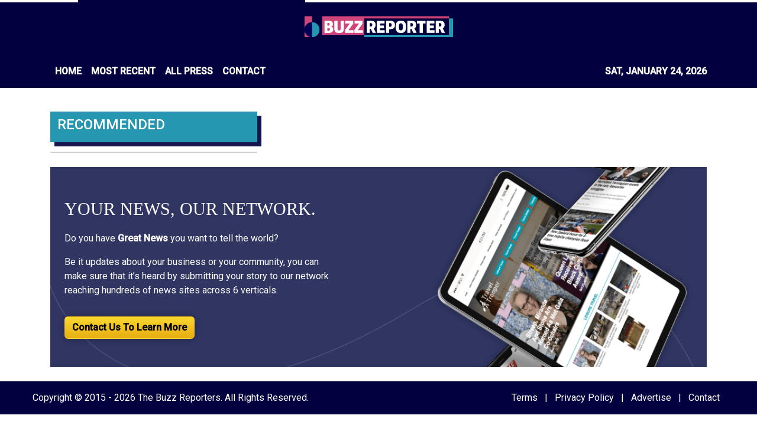

--- FILE ---
content_type: text/html; charset=utf-8
request_url: https://us-central1-vertical-news-network.cloudfunctions.net/get/fetch-include-rss
body_size: 25763
content:
[
  {
    "id": 112656837,
    "title": "\"She Yelled At Her Assistants And Constantly Stormed Off Set\": People Who've Met Celebs Are Revealing What They're Actually Like",
    "summary": "\"I worked for Harrison Ford's son, Ben, in his restaurant. I was 14 at the time and a busser. As I was pouring everyone their water, I got to the person sitting right next to Harrison, and the water pitcher spilled everywhere. I start apologizing profusely. Harrison was laughing and told me that it was okay, don't worry about it. He was very nice about the whole thing.\"\n\n\nView Entire Post ›",
    "slug": "she-yelled-at-her-assistants-and-constantly-stormed-off-set-people-whove-met-celebs-are-revealing-what-theyre-actually-like",
    "link": "https://www.buzzfeed.com/morgansloss1/meeting-celebs-reddit-fs",
    "date_published": "2026-01-24T11:31:03.000Z",
    "images": "https://img.buzzfeed.com/buzzfeed-static/static/2023-09/7/21/enhanced/e87dfc3b42f1/original-2003-1694121741-2.jpg?crop=1243:829;0,0&resize=1250:830",
    "categories": "1,10,11,61,1055",
    "img_id": "0",
    "caption": "",
    "country": "Worldwide",
    "source_type": "rss",
    "source": "BuzzFeed"
  },
  {
    "id": 112599988,
    "title": "The Traitors stars serve up drama in nail-biting final",
    "summary": "After three weeks, the latest series of The Traitors came to its dramatic climax in Friday's finale.",
    "slug": "the-traitors-stars-serve-up-drama-in-nailbiting-final",
    "link": "https://www.bbc.com/news/articles/c301jg2dlmdo?at_medium=RSS&at_campaign=rss",
    "date_published": "2026-01-24T11:25:14.000Z",
    "images": "https://ichef.bbci.co.uk/ace/standard/240/cpsprodpb/f0dc/live/c03aaa70-f8b3-11f0-a422-4ba8a094a8fa.jpg",
    "categories": "1,10,11,61,1055",
    "img_id": "0",
    "caption": "",
    "country": "Worldwide",
    "source_type": "rss",
    "source": "BBC "
  },
  {
    "id": 112656838,
    "title": "Watch Some 2000s Movies And We'll Guess Your Comfort Food",
    "summary": "I lowkey wish I could go back to these simpler times...\n\n\nView Entire Post ›",
    "slug": "watch-some-2000s-movies-and-well-guess-your-comfort-food",
    "link": "https://www.buzzfeed.com/hazelyxlee/watch-some-2000s-movies-and-well-guess-your-comfo",
    "date_published": "2026-01-24T11:21:02.000Z",
    "images": "https://img.buzzfeed.com/buzzfeed-static/static/2026-01/15/21/thumb/yyvjVPXHO.jpg?crop=2999:1999;0,0&resize=1250:830",
    "categories": "1,10,11,61,1055",
    "img_id": "0",
    "caption": "",
    "country": "Worldwide",
    "source_type": "rss",
    "source": "BuzzFeed"
  },
  {
    "id": 112656834,
    "title": "Sydney Sweeney, Jacob Elordi Relationships Won't Last, Astrologer Claims",
    "summary": "\"Euphoria\" may be all about passion and chaos ... but according to a famed astrologer, real-life love still has rules, and not every romance is built to survive -- especially for the show’s star cast. \"StarCast Weekly\" host Richard James puts…",
    "slug": "sydney-sweeney-jacob-elordi-relationships-wont-last-astrologer-claims",
    "link": "https://www.tmz.com/2026/01/24/sydney-sweeney-jacob-elordi-astrologer-richard-james/",
    "date_published": "2026-01-24T11:00:06.000Z",
    "images": "",
    "categories": "1,10,11,61,1055",
    "img_id": "0",
    "caption": "",
    "country": "Worldwide",
    "source_type": "rss",
    "source": "tmz.com"
  },
  {
    "id": 112656836,
    "title": "Granderson: 'Sinners' is the story of our moment, from a past chapter of 'divide and conquer'",
    "summary": "Ours is a history in which robber barons used the promise of belonging to splinter the poor into warring factions. Sound familiar?",
    "slug": "granderson-sinners-is-the-story-of-our-moment-from-a-past-chapter-of-divide-and-conquer",
    "link": "https://www.latimes.com/opinion/story/2026-01-24/sinners-oscars-nomination-immigration-enforcement-racism",
    "date_published": "2026-01-24T11:00:00.000Z",
    "images": "",
    "categories": "1,10,11,61,1055",
    "img_id": "0",
    "caption": "",
    "country": "Worldwide",
    "source_type": "rss",
    "source": "Los Angeles Times"
  },
  {
    "id": 96031271,
    "title": "\n                        How Jana Duggar's Journey to Motherhood Differed From Her Sisters'\n                ",
    "summary": "Jana Duggar admitted it was \"disheartening\" at times to watch some of her younger siblings get married and start families while she was still single.\nBut she never lost faith in what she was...",
    "slug": "-how-jana-duggars-journey-to-motherhood-differed-from-her-sisters-",
    "link": "https://www.eonline.com/news/1421294/pregnant-jana-duggars-private-world?cmpid=rss-syndicate-genericrss-us-top_stories",
    "date_published": "2026-01-24T11:00:00.000Z",
    "images": "https://akns-images.eonline.com/eol_images/Entire_Site/20250818/a48aab5c-0904-4f06-94ae-be3fce290ca8_1755538254.jpg?fit=around|660:660",
    "categories": "1,10,11,61,1055",
    "img_id": "0",
    "caption": "",
    "country": "Worldwide",
    "source_type": "rss",
    "source": "E! Online"
  },
  {
    "id": 112656839,
    "title": "No One Born After 1990 Can Identify 17/19 Of These Disney Movies From A Screenshot From The First 5 Minutes",
    "summary": "Good thing I watched \"The Little Mermaid\" 100 times as a kid.\n\n\nView Entire Post ›",
    "slug": "no-one-born-after-1990-can-identify-1719-of-these-disney-movies-from-a-screenshot-from-the-first-5-minutes",
    "link": "https://www.buzzfeed.com/noradominick/classic-disney-movies-screenshot-trivia-quiz-fs",
    "date_published": "2026-01-24T10:31:04.000Z",
    "images": "https://img.buzzfeed.com/buzzfeed-static/static/2025-06/03/17/thumb/tJPGzoDr7.jpg?crop=1245:830;3,0&resize=1250:830",
    "categories": "1,10,11,61,1055",
    "img_id": "0",
    "caption": "",
    "country": "Worldwide",
    "source_type": "rss",
    "source": "BuzzFeed"
  },
  {
    "id": 112656840,
    "title": "“Had He Walked Away, It Would Have Been Justified”: People Are Outraged After 73-Year-Old Delroy Lindo Was Forced To Correct An Interviewer Who Called Him An “Emerging Artist”",
    "summary": "“I’m also not an emerging artist; I’ve been around for a few years.”\n\n\nView Entire Post ›",
    "slug": "had-he-walked-away-it-would-have-been-justified-people-are-outraged-after-73yearold-delroy-lindo-was-forced-to-correct-an-interviewer-who-called-him-an-emerging-artist",
    "link": "https://www.buzzfeed.com/leylamohammed/delroy-lindo-corrects-interviewer-called-him-emerging-artist",
    "date_published": "2026-01-24T10:22:47.000Z",
    "images": "https://img.buzzfeed.com/buzzfeed-static/static/2026-01/24/10/thumb/HTjBJ4Ead.jpg?crop=1245:830;3,0&resize=1250:830",
    "categories": "1,10,11,61,1055",
    "img_id": "0",
    "caption": "",
    "country": "Worldwide",
    "source_type": "rss",
    "source": "BuzzFeed"
  },
  {
    "id": 112656835,
    "title": "Charli XCX Officially Ends ‘Brat’ Era With Sundance Double-Feature, Embraces “Living Completely Different Lives” On Screen",
    "summary": "It’s the end of an era! More than a year after brat summer took the world by storm, this winter is all about Charli XCX in Park City, Utah, as she sheds that pop icon persona for an onscreen pivot. As the Sundance Institute prepares to uproot its 45-year film festival next year, the 3x […]",
    "slug": "charli-xcx-officially-ends-brat-era-with-sundance-doublefeature-embraces-living-completely-different-lives-on-screen",
    "link": "https://deadline.com/2026/01/charli-xcx-ends-brat-era-sundance-double-feature-1236695372/",
    "date_published": "2026-01-24T10:13:24.000Z",
    "images": "https://deadline.com/wp-content/uploads/2026/01/GettyImages-2257881593.jpg",
    "categories": "1,10,11,61,1055",
    "img_id": "0",
    "caption": "",
    "country": "Worldwide",
    "source_type": "rss",
    "source": "Deadline"
  },
  {
    "id": 112656831,
    "title": "Sophie Turner Swears By a Chaotic Spotify Playlist",
    "summary": "“One minute it’s playing Ludovico Einaudi, and then the next minute it’s playing stuff from the ’60s or two days ago,” said the “Game of Thrones” actress.",
    "slug": "sophie-turner-swears-by-a-chaotic-spotify-playlist",
    "link": "https://www.nytimes.com/2026/01/24/arts/sophie-turner-steal-game-of-thrones.html",
    "date_published": "2026-01-24T10:00:54.000Z",
    "images": "https://static01.nyt.com/images/2026/02/01/arts/01my10-turner-web/01my10-turner-web-mediumSquareAt3X.jpg",
    "categories": "1,10,11,61,1055",
    "img_id": "0",
    "caption": "",
    "country": "Worldwide",
    "source_type": "rss",
    "source": "New York Times"
  },
  {
    "id": 112656832,
    "title": "6 Podcasts About Medicine and Health Care",
    "summary": "These shows can help you navigate a time of soaring insurance costs, confusing policy changes and medical misinformation.",
    "slug": "6-podcasts-about-medicine-and-health-care",
    "link": "https://www.nytimes.com/2026/01/24/arts/podcasts-medicine-health-science.html",
    "date_published": "2026-01-24T10:00:40.000Z",
    "images": "https://static01.nyt.com/images/2026/01/25/arts/25podcasts-medical/25podcasts-medical-mediumSquareAt3X.jpg",
    "categories": "1,10,11,61,1055",
    "img_id": "0",
    "caption": "",
    "country": "Worldwide",
    "source_type": "rss",
    "source": "New York Times"
  },
  {
    "id": 112656833,
    "title": "9 Songs We’re Talking About This Week",
    "summary": "Harry Styles has a new album (and mega-residency at Madison Square Garden) on the way, and Sienna Spiro’s tearful ballad is climbing the Hot 100.",
    "slug": "9-songs-were-talking-about-this-week",
    "link": "https://www.nytimes.com/2026/01/24/arts/music/harry-styles-charli-xcx-new-songs.html",
    "date_published": "2026-01-24T10:00:32.000Z",
    "images": "",
    "categories": "1,10,11,61,1055",
    "img_id": "0",
    "caption": "",
    "country": "Worldwide",
    "source_type": "rss",
    "source": "New York Times"
  },
  {
    "id": 112663379,
    "title": "Heated Rivalry actor Robbie G.K. has a long-standing connection to P.E.I.",
    "summary": "Before the world saw Robbie G.K. serving up smoothies on screen as Kip Grady in the hit TV series Heated Rivalry, many Islanders saw him on stage at the Confederation Centre of the Arts, performing in the Charlottetown Festival.",
    "slug": "heated-rivalry-actor-robbie-gk-has-a-longstanding-connection-to-pei",
    "link": "https://www.cbc.ca/news/canada/prince-edward-island/pei-robbie-gk-heated-rivalry-confederation-centre-of-the-arts-9.7058416?cmp=rss",
    "date_published": "2026-01-24T10:00:00.000Z",
    "images": "https://i.cbc.ca/ais/bc9d87a5-5e0e-4044-abd0-c75b845211c7,1769194400233/full/max/0/default.jpg?im=Crop%2Crect%3D%28736%2C237%2C5661%2C3184%29%3BResize%3D%28620%29",
    "categories": "1,10,11,61,1055",
    "img_id": "0",
    "caption": "",
    "country": "Worldwide",
    "source_type": "rss",
    "source": "CBC"
  },
  {
    "id": 112647149,
    "title": "‘The Traitors’ Hits Record High Audience For Season 4 Finale On The BBC",
    "summary": "SPOILER ALERT: Read no further if you have not watched the Season 4 finale of The Traitors on the BBC. The Traitors has cemented its status as the biggest draw on British television, bowing out with a record audience for a non-celebrity version of the BBC show. In a dramatic Season 4 finale, Stephen and […]",
    "slug": "the-traitors-hits-record-high-audience-for-season-4-finale-on-the-bbc",
    "link": "https://deadline.com/2026/01/the-traitors-season-4-finale-viewing-figures-ratings-1236694650/",
    "date_published": "2026-01-24T09:52:26.000Z",
    "images": "https://deadline.com/wp-content/uploads/2026/01/p0ml13s9.jpg",
    "categories": "1,10,11,61,1055",
    "img_id": "0",
    "caption": "",
    "country": "Worldwide",
    "source_type": "rss",
    "source": "Deadline"
  },
  {
    "id": 112655237,
    "title": "Chris Pratt on what made him rein in his 'inappropriate' jokes",
    "summary": "Chris Pratt on being guarded about online jokes Chris Pratt has to hold back with his jokes due to his fame.Pratt appeared on KIIS FM’s The Smallzy Show to promote his new film Mercy. In the film, Pratt plays a detective who gets accused of his wife’s murder, and an AI judge tells...",
    "slug": "chris-pratt-on-what-made-him-rein-in-his-inappropriate-jokes",
    "link": "https://www.thenews.com.pk/latest/1389620-chris-pratt-on-being-guarded-about-online-jokes",
    "date_published": "2026-01-24T09:03:00.000Z",
    "images": "https://www.thenews.com.pk/assets/uploads/2026-01-24/1389620_012620_updates.jpg",
    "categories": "1,10,11,61,1055",
    "img_id": "0",
    "caption": "",
    "country": "Worldwide",
    "source_type": "rss",
    "source": "The News International"
  },
  {
    "id": 112647137,
    "title": "Guess the DJ Bikini Babe Posted Up Poolside!",
    "summary": "It might be the middle of the winter, but we figured we'd turn up the heat with this one ... can you guess who this bikini-wearing DJ is? When she's not spinning the decks, this babe spends plenty of time soaking up the sun in skimpy clothing at…",
    "slug": "guess-the-dj-bikini-babe-posted-up-poolside",
    "link": "https://www.tmz.com/2026/01/24/guess-the-dj-bikini-babe-poolside/",
    "date_published": "2026-01-24T09:00:58.000Z",
    "images": "",
    "categories": "1,10,11,61,1055",
    "img_id": "0",
    "caption": "",
    "country": "Worldwide",
    "source_type": "rss",
    "source": "tmz.com"
  },
  {
    "id": 112647132,
    "title": "Jeffrey Epstein's Trove of Sex Toy Pics Released by Justice Department",
    "summary": "What do dog collars, stethoscopes and vibrators have in common with Jeffrey Epstein? They're all among the convicted pedophile's \"toy\" collection. No surprise there ... given Epstein's notorious penchant for lurid sex, but when you look at the…",
    "slug": "jeffrey-epsteins-trove-of-sex-toy-pics-released-by-justice-department",
    "link": "https://www.tmz.com/2026/01/24/jeffrey-epstein-sex-toys/",
    "date_published": "2026-01-24T09:00:56.000Z",
    "images": "",
    "categories": "1,10,11,61,1055",
    "img_id": "0",
    "caption": "",
    "country": "Worldwide",
    "source_type": "rss",
    "source": "tmz.com"
  },
  {
    "id": 112653758,
    "title": "Comedian Vic Michaelis on their internet talk show, working with Emilia Clarke — and launching an MLM",
    "summary": "Canadian-raised comedian Vic Michaelis first found viral fame with their internet series Very Important People. Now, they're working on the Emilia Clarke-led series Ponies — and still yearning to star in a disaster movie.",
    "slug": "comedian-vic-michaelis-on-their-internet-talk-show-working-with-emilia-clarke-and-launching-an-mlm",
    "link": "https://www.cbc.ca/news/entertainment/vic-michaelis-vip-ponies-9.7059181?cmp=rss",
    "date_published": "2026-01-24T09:00:00.000Z",
    "images": "https://i.cbc.ca/ais/993578ba-5be7-4cb2-a35c-ef8d9bb6304e,1769209571775/full/max/0/default.jpg?im=Crop%2Crect%3D%280%2C76%2C1000%2C562%29%3BResize%3D%28620%29",
    "categories": "1,10,11,61,1055",
    "img_id": "0",
    "caption": "",
    "country": "Worldwide",
    "source_type": "rss",
    "source": "CBC"
  },
  {
    "id": 112647147,
    "title": "‘The Moment’ Review: Charli xcx Is a Version of Herself in a Mockumentary That Plays It Straight…But Should Have Played It Smarter",
    "summary": "\"The Moment\" simply doesn’t parse, either as satire or as mock drama.",
    "slug": "the-moment-review-charli-xcx-is-a-version-of-herself-in-a-mockumentary-that-plays-it-straightbut-should-have-played-it-smarter",
    "link": "https://variety.com/2026/film/reviews/the-moment-review-charli-xcx-alexander-skarsgard-1236639576/",
    "date_published": "2026-01-24T08:49:50.000Z",
    "images": "https://variety.com/wp-content/uploads/2026/01/The-Moment-Charlie-XCX.jpg",
    "categories": "1,10,11,61,1055",
    "img_id": "0",
    "caption": "",
    "country": "Worldwide",
    "source_type": "rss",
    "source": "Variety"
  },
  {
    "id": 112647133,
    "title": "Celebs Vacaying In Aspen ... Cold Outside, Hot Intentions!",
    "summary": "Bring on the bougieness 'cuz Hollywood has hightailed to Aspen, and they're bringing you to the slopes! Call it altitude or Aspen magic ... Celebs like Carmen Electra, Alessandra Ambrosio, and Charly Jordan are clearly feeling extra flirty, flashy,…",
    "slug": "celebs-vacaying-in-aspen-cold-outside-hot-intentions",
    "link": "https://www.tmz.com/2026/01/24/celebs-vacation-aspen/",
    "date_published": "2026-01-24T08:45:09.000Z",
    "images": "",
    "categories": "1,10,11,61,1055",
    "img_id": "0",
    "caption": "",
    "country": "Worldwide",
    "source_type": "rss",
    "source": "tmz.com"
  },
  {
    "id": 112647155,
    "title": "‘Leviticus’ Review: A Sad, Frightening Conversion-Therapy Horror From Australia",
    "summary": "This Sundance-bowing film about cursed teenagers takes a solemn, eerie look at homophobia and repression in a small town.",
    "slug": "leviticus-review-a-sad-frightening-conversiontherapy-horror-from-australia",
    "link": "https://www.hollywoodreporter.com/movies/movie-reviews/leviticus-review-conversion-therapy-horror-1236480516/",
    "date_published": "2026-01-24T08:45:00.000Z",
    "images": "",
    "categories": "1,10,11,61,1055",
    "img_id": "0",
    "caption": "",
    "country": "Worldwide",
    "source_type": "rss",
    "source": "The Hollywood Reporter"
  },
  {
    "id": 112647135,
    "title": "Justin Gaethje & Paddy Pimblett Preview UFC 324 Fight, Smack Talk Galore!",
    "summary": "Justin Gaethje and Paddy Pimblett are both beloved by fans, but only one can walk away from UFC 324 as champion ... so, we asked both, who's it gonna be?! Babcock chopped it up with both main event fighters ahead of their main event, interim…",
    "slug": "justin-gaethje-paddy-pimblett-preview-ufc-324-fight-smack-talk-galore",
    "link": "https://www.tmz.com/2026/01/24/justin-gaethje-paddy-pimblett-ufc-lightweight-fight/",
    "date_published": "2026-01-24T08:30:26.000Z",
    "images": "",
    "categories": "1,10,11,61,1055",
    "img_id": "0",
    "caption": "",
    "country": "Worldwide",
    "source_type": "rss",
    "source": "tmz.com"
  },
  {
    "id": 112647134,
    "title": "Stars and Scars -- You Be the Judge",
    "summary": "Taylor Swift and Blake Lively's revealing texts about Baldoni go public, Brooklyn Beckham's wedding video's under lock and key, and Dana White and Harvey Levin play cards -- for $10,000!!! So, we gotta ask ...",
    "slug": "stars-and-scars-you-be-the-judge",
    "link": "https://www.tmz.com/2026/01/24/polls-you-be-the-judge/",
    "date_published": "2026-01-24T08:25:46.000Z",
    "images": "",
    "categories": "1,10,11,61,1055",
    "img_id": "0",
    "caption": "",
    "country": "Worldwide",
    "source_type": "rss",
    "source": "tmz.com"
  },
  {
    "id": 112647148,
    "title": "India Launches $49 Million Chitrotpala Film City in Chhattisgarh",
    "summary": "Chhattisgarh Chief Minister Vishnudev Sai presided over the foundation stone ceremony for Chitrotpala International Film City and Tribal & Cultural Convention Centre on Saturday, marking a significant infrastructure push for India’s central state to position itself as a production destination. The 95-acre first-phase development is being spearheaded by creator Tarun Rathi through Rajnandini Entertainment Ltd. […]",
    "slug": "india-launches-49-million-chitrotpala-film-city-in-chhattisgarh",
    "link": "https://variety.com/2026/film/news/india-49-million-chitrotpala-film-city-chhattisgarh-1236639792/",
    "date_published": "2026-01-24T08:21:54.000Z",
    "images": "https://variety.com/wp-content/uploads/2026/01/Chhattisgarh-film-city-inauguration.jpg",
    "categories": "1,10,11,61,1055",
    "img_id": "0",
    "caption": "",
    "country": "Worldwide",
    "source_type": "rss",
    "source": "Variety"
  },
  {
    "id": 112647156,
    "title": "‘The Moment’ Review: Charli xcx Comes to Bury ‘Brat,’ but Also to Praise It, in a Muddled Mockumentary That’s Mainly for the Fans",
    "summary": "Slated for a late January release by A24, Aidan Zamiri's satire of a cultural phenomenon also features Alexander Skarsgard, Rosanna Arquette, Kate Berlant and Hailey Benton Gates.",
    "slug": "the-moment-review-charli-xcx-comes-to-bury-brat-but-also-to-praise-it-in-a-muddled-mockumentary-thats-mainly-for-the-fans",
    "link": "https://www.hollywoodreporter.com/movies/movie-reviews/the-moment-review-charli-xcx-brat-mockumentary-a24-1236483562/",
    "date_published": "2026-01-24T08:20:05.000Z",
    "images": "",
    "categories": "1,10,11,61,1055",
    "img_id": "0",
    "caption": "",
    "country": "Worldwide",
    "source_type": "rss",
    "source": "The Hollywood Reporter"
  },
  {
    "id": 112647136,
    "title": "Big Game Day Essentials: Football Tailgating",
    "summary": "TMZ may collect a share of sales or other compensation from links on this page. It's the season of big games, and with the highly anticipated biggest game of them all coming very soon, you'll definitely want to take a shot at one or all of these…",
    "slug": "big-game-day-essentials-football-tailgating",
    "link": "https://www.tmz.com/2026/01/24/big-game-day-essentials-football-tailgating/",
    "date_published": "2026-01-24T08:05:20.000Z",
    "images": "",
    "categories": "1,10,11,61,1055",
    "img_id": "0",
    "caption": "",
    "country": "Worldwide",
    "source_type": "rss",
    "source": "tmz.com"
  },
  {
    "id": 112647138,
    "title": "A$AP Rocky and Rihanna What's The Big Frigin' Difference?!",
    "summary": "Walk up to these two snazzy snaps ASAP! Can you score the minor changes made to power couple A$AP Rocky and Rihanna?! The fashion-forward duo hit the town bundled up and blockin' out the haters! No need to be shady -- just find the discreet…",
    "slug": "aap-rocky-and-rihanna-whats-the-big-frigin-difference",
    "link": "https://www.tmz.com/2026/01/24/asap-rocky-rihanna-whats-the-big-frigin-difference/",
    "date_published": "2026-01-24T08:01:08.000Z",
    "images": "",
    "categories": "1,10,11,61,1055",
    "img_id": "0",
    "caption": "",
    "country": "Worldwide",
    "source_type": "rss",
    "source": "tmz.com"
  },
  {
    "id": 112647146,
    "title": "\n                        Everything Travis Kelce Has Said About Retiring From the NFL\n                ",
    "summary": "No, Travis Kelce wasn't cosmically destined to retire after 13 seasons.\nYes, it would suit a certain narrative, but if the 36-year-old decides to toss off his pads after playing in the NFL for...",
    "slug": "-everything-travis-kelce-has-said-about-retiring-from-the-nfl-",
    "link": "https://www.eonline.com/news/1427629/travis-kelce-on-retirement-from-nfl-kansas-city-chiefs?cmpid=rss-syndicate-genericrss-us-top_stories",
    "date_published": "2026-01-24T08:00:00.000Z",
    "images": "https://akns-images.eonline.com/eol_images/Entire_Site/20260122/1b9ea42a-6169-495c-b33b-77a4ab212c85_1769133529.jpg?fit=around|660:660",
    "categories": "1,10,11,61,1055",
    "img_id": "0",
    "caption": "",
    "country": "Worldwide",
    "source_type": "rss",
    "source": "E! Online"
  },
  {
    "id": 112645562,
    "title": "Why Channing Tatum was 'concerned' about child star in 'Josephine' ",
    "summary": "Channing Tatum gets honest about working with first time child actor in 'Josephine' Channing Tatum was concerned while working with a first-time child actor, Mason Reeves, in the new film, Josephine.Reeves plays the titular 8-year-old who witnesses a brutal sexual assault in a park and...",
    "slug": "why-channing-tatum-was-concerned-about-child-star-in-josephine-",
    "link": "https://www.thenews.com.pk/latest/1389616-channing-tatum-gets-honest-about-working-with-first-time-child-actor-in-josephine",
    "date_published": "2026-01-24T07:55:00.000Z",
    "images": "https://www.thenews.com.pk/assets/uploads/2026-01-24/1389616_125529_updates.jpg",
    "categories": "1,10,11,61,1055",
    "img_id": "0",
    "caption": "",
    "country": "Worldwide",
    "source_type": "rss",
    "source": "The News International"
  },
  {
    "id": 112647150,
    "title": "Photos: Chris Pine, Jenny Slate, Domhnall Gleeson, Midori Francis and more visit our 2026 Sundance studio",
    "summary": "We're back on Main Street documenting the actors, writers, directors and subjects shaping the cultural conversation. Check out all the best images from our Sundance portrait gallery.",
    "slug": "photos-chris-pine-jenny-slate-domhnall-gleeson-midori-francis-and-more-visit-our-2026-sundance-studio",
    "link": "https://www.latimes.com/entertainment-arts/movies/story/2026-01-23/photos-chris-pine-jenny-slate-domhnall-gleeson-midori-francis-more-visit-our-2026-sundance-studio",
    "date_published": "2026-01-24T07:52:22.000Z",
    "images": "https://ca-times.brightspotcdn.com/dims4/default/43cec73/2147483647/strip/false/crop/4000x2666+0+0/resize/1500x1000!/quality/75/?url=https%3A%2F%2Fcalifornia-times-brightspot.s3.amazonaws.com%2F1f%2Fed%2F0632f4124dd68ac69ba44bc297ce%2Fet-sundance-collage-8430.jpg",
    "categories": "1,10,11,61,1055",
    "img_id": "0",
    "caption": "",
    "country": "Worldwide",
    "source_type": "rss",
    "source": "Los Angeles Times"
  },
  {
    "id": 112652412,
    "title": "Invincible Season 4 OTT Release: When and Where to Watch the Highly Anticipated Viltrumite War Online?",
    "summary": "Invincible Season 4 raises the stakes with bigger battles, deeper emotional conflicts, and the return of iconic characters like Omni-Man. Produced by Skybound Animation in association with Amazon MGM Studios, the new season continues to build on the franchise’s massive success. Streaming soon on Prime Video, Invincible Season 4 is a must-watch for superhero and anim...",
    "slug": "invincible-season-4-ott-release-when-and-where-to-watch-the-highly-anticipated-viltrumite-war-online",
    "link": "https://www.gadgets360.com/entertainment/news/invincible-season-4-ott-release-when-and-where-to-watch-the-superhero-anime-online-10877299#rss-gadgets-entertainment",
    "date_published": "2026-01-24T07:22:36.000Z",
    "images": "",
    "categories": "1,10,11,61,1055",
    "img_id": "0",
    "caption": "",
    "country": "Worldwide",
    "source_type": "rss",
    "source": "Gadgets360"
  },
  {
    "id": 112638574,
    "title": "Pharrell Williams Sued by Former Producing Partner Chad Hugo, Accused of Withholding Money",
    "summary": "\"Such willful, fraudulent and malicious conduct warrants the\nimposition of punitive damages,\" Hugo's attorney writes\nThe post Pharrell Williams Sued by Former Producing Partner Chad Hugo, Accused of Withholding Money appeared first on TheWrap.",
    "slug": "pharrell-williams-sued-by-former-producing-partner-chad-hugo-accused-of-withholding-money",
    "link": "https://www.thewrap.com/industry-news/public-policy-legal/pharrell-williams-sued-former-producing-partner-chad-hugo/",
    "date_published": "2026-01-24T07:03:26.000Z",
    "images": "",
    "categories": "1,10,11,61,1055",
    "img_id": "0",
    "caption": "",
    "country": "Worldwide",
    "source_type": "rss",
    "source": "The Wrap"
  },
  {
    "id": 112638564,
    "title": "‘I Want Your Sex’ Review: Olivia Wilde and Cooper Hoffman Are Hot for One Another in Gregg Araki’s Unapologetically Randy Rom-Com",
    "summary": "Sure, the devil wears Prada, but what does an aggressive contemporary artist wear to work? How about a see-through dress and stiletto heels? Kinky costumes are just a fraction of the fun in Gregg Araki’s “I Want Your Sex,” which stars Olivia Wilde as Erika Tracy, the most domineering movie boss since James Spader in […]",
    "slug": "i-want-your-sex-review-olivia-wilde-and-cooper-hoffman-are-hot-for-one-another-in-gregg-arakis-unapologetically-randy-romcom",
    "link": "https://variety.com/2026/film/reviews/i-want-your-sex-review-1236639774/",
    "date_published": "2026-01-24T06:57:44.000Z",
    "images": "https://variety.com/wp-content/uploads/2026/01/I-Want-Your-Sex.jpg",
    "categories": "1,10,11,61,1055",
    "img_id": "0",
    "caption": "",
    "country": "Worldwide",
    "source_type": "rss",
    "source": "Variety"
  },
  {
    "id": 112638565,
    "title": "Ethan Hawke, Ava DuVernay, Chloe Zhao Give Emotional Robert Redford Tributes at Sundance Gala: ‘An Extraordinary Man Who Connected All of Us’",
    "summary": "“Once upon a time, there lived an extraordinary man who connected all of us in this room,” Ethan Hawke narrated to kick off the Sundance Institute’s annual gala, fittingly a tribute to the film festival’s late founder. “We wouldn’t be here without the love and appreciation for Robert Redford,” Hawke said. This year’s event was […]",
    "slug": "ethan-hawke-ava-duvernay-chloe-zhao-give-emotional-robert-redford-tributes-at-sundance-gala-an-extraordinary-man-who-connected-all-of-us",
    "link": "https://variety.com/2026/film/news/robert-redford-tribute-sundance-film-festival-gala-1236639202/",
    "date_published": "2026-01-24T06:51:44.000Z",
    "images": "https://variety.com/wp-content/uploads/2026/01/GettyImages-2257874155.jpg",
    "categories": "1,10,11,61,1055",
    "img_id": "0",
    "caption": "",
    "country": "Worldwide",
    "source_type": "rss",
    "source": "Variety"
  },
  {
    "id": 112638566,
    "title": "‘The Moment’ Review: Brat Summer Is A Neverending Nightmare For Charli XCX In Meta Mockumentary",
    "summary": "As Charli XCX debuts her hotly-anticipated film The Moment at Sundance Film Festival, the Aidan Zamiri-helmed mockumentary is finally marking the end of an era, more than a year after brat summer. The pic repped something of a Charli XCX double-feature tonight following the Gregg Araki-directed I Want Your Sex at the Eccles Theatre here in Park […]",
    "slug": "the-moment-review-brat-summer-is-a-neverending-nightmare-for-charli-xcx-in-meta-mockumentary",
    "link": "https://deadline.com/2026/01/the-moment-review-charli-xcx-sundance-1236690970/",
    "date_published": "2026-01-24T06:34:33.000Z",
    "images": "https://deadline.com/wp-content/uploads/2026/01/zaysvtownThe_Moment-Still_1.jpg",
    "categories": "1,10,11,61,1055",
    "img_id": "0",
    "caption": "",
    "country": "Worldwide",
    "source_type": "rss",
    "source": "Deadline"
  },
  {
    "id": 112645563,
    "title": "Taylor Swift changes phone number after private messages with Blake Lively publicly disclosed",
    "summary": "Taylor Swift values her personal space, when things get messyAn entertainment expert has claimed that Taylor Swift has changed her phone number after a tense exchange with Blake Lively was exposed.According to a report by the Independent, private text messages and emails belonging to Blake Lively,...",
    "slug": "taylor-swift-changes-phone-number-after-private-messages-with-blake-lively-publicly-disclosed",
    "link": "https://www.thenews.com.pk/latest/1389606-taylor-swift-changes-phone-number-after-private-messages-with-blake-lively-publicly-disclosed",
    "date_published": "2026-01-24T06:34:00.000Z",
    "images": "https://www.thenews.com.pk/assets/uploads/2026-01-24/1389606_113448_updates.jpg",
    "categories": "1,10,11,61,1055",
    "img_id": "0",
    "caption": "",
    "country": "Worldwide",
    "source_type": "rss",
    "source": "The News International"
  },
  {
    "id": 112645564,
    "title": "Inside long-simmering tension between Victoria Beckham, Nicola Peltz",
    "summary": "Inside long-simmering tension between Victoria Beckham, Nicola PeltzNicola Peltz had issues with Victoria Beckham prior to her wedding to Brooklyn Beckham.“They can’t stand each other and don’t talk,” an insider told Page Six in August 2022. The source further shared that...",
    "slug": "inside-longsimmering-tension-between-victoria-beckham-nicola-peltz",
    "link": "https://www.thenews.com.pk/latest/1389602-inside-long-simmering-tension-between-victoria-beckham-nicola-peltz",
    "date_published": "2026-01-24T06:14:00.000Z",
    "images": "https://www.thenews.com.pk/assets/uploads/2026-01-24/1389602_110046_updates.jpg",
    "categories": "1,10,11,61,1055",
    "img_id": "0",
    "caption": "",
    "country": "Worldwide",
    "source_type": "rss",
    "source": "The News International"
  },
  {
    "id": 112628888,
    "title": "Robert Redford Remembered At Sundance Tribute As “Beacon”, “Great American” And A Director Who Advised Ethan Hawke To “Stop Wearing The Cowboy Hat”",
    "summary": "Robert Redford often said that art would live on — beyond the grind of the film business, but tonight his spirit as both a trailblazer of independent cinema, and an environmentalist was emotionally celebrated by his peers, and his Sundance Film Festival alums at Celebrating Sundance Institute: A Tribute to Founder Robert Redford. “My father […]",
    "slug": "robert-redford-remembered-at-sundance-tribute-as-beacon-great-american-and-a-director-who-advised-ethan-hawke-to-stop-wearing-the-cowboy-hat",
    "link": "https://deadline.com/2026/01/sundance-film-festival-robert-redford-tribute-1236695288/",
    "date_published": "2026-01-24T05:53:43.000Z",
    "images": "https://deadline.com/wp-content/uploads/2026/01/Robert-Redford-Sundance-Film-Festival-2026.jpg",
    "categories": "1,10,11,61,1055",
    "img_id": "0",
    "caption": "",
    "country": "Worldwide",
    "source_type": "rss",
    "source": "Deadline"
  },
  {
    "id": 112628908,
    "title": "The Academy Makes History With ‘Sinners,’ Misses the Mark With Jafar Panahi",
    "summary": "The Voting Booth: Breaking down the biggest successes, snubs and surprises of Oscar nomination morning\nThe post The Academy Makes History With ‘Sinners,’ Misses the Mark With Jafar Panahi appeared first on TheWrap.",
    "slug": "the-academy-makes-history-with-sinners-misses-the-mark-with-jafar-panahi",
    "link": "https://www.thewrap.com/industry-news/awards/the-voting-booth-1-23-26/",
    "date_published": "2026-01-24T05:34:43.000Z",
    "images": "https://i0.wp.com/www.thewrap.com/wp-content/uploads/2025/12/1200_675_TW_S_YK_R3-5_FIN3.jpg?resize=1024%2C576&quality=89&ssl=1",
    "categories": "1,10,11,61,1055",
    "img_id": "0",
    "caption": "",
    "country": "Worldwide",
    "source_type": "rss",
    "source": "The Wrap"
  },
  {
    "id": 112628907,
    "title": "‘Public Access’ Review: A Messy, Occasionally Rich Documentary Trip Through the Chaotic World of New York Public Access Television",
    "summary": "From porn to LGBTQ visibility and various other empowered marginalized voices, David Shadrack Smith's Sundance entry covers a tumultuous chapter of media.",
    "slug": "public-access-review-a-messy-occasionally-rich-documentary-trip-through-the-chaotic-world-of-new-york-public-access-television",
    "link": "https://www.hollywoodreporter.com/movies/movie-reviews/public-access-review-documentary-1236483358/",
    "date_published": "2026-01-24T05:30:00.000Z",
    "images": "",
    "categories": "1,10,11,61,1055",
    "img_id": "0",
    "caption": "",
    "country": "Worldwide",
    "source_type": "rss",
    "source": "The Hollywood Reporter"
  },
  {
    "id": 112656841,
    "title": "Chris Pratt Explains Why He Was Forced to Quit Making ‘Inappropriate’ Jokes",
    "summary": "Fame may have given Chris Pratt money and worldwide recognition but he’s admitting there are some things he can no longer do now that he’s successful. In an interview with KIIS FM’s “The Smallzy Show”on Thursday, January 22, Pratt, 46, admitted he could no longer make the same type of “inappropriate” jokes online that he […]",
    "slug": "chris-pratt-explains-why-he-was-forced-to-quit-making-inappropriate-jokes",
    "link": "https://www.usmagazine.com/entertainment/news/chris-pratt-explains-why-he-was-forced-to-quit-making-inappropriate-jokes/",
    "date_published": "2026-01-24T05:14:07.000Z",
    "images": "https://www.usmagazine.com/wp-content/uploads/2026/01/GettyImages-2154298899Chris-Pratt-Explains-Why-He-Was-Forced-to-Quit-Making-Inappropriate-Jokes.jpg",
    "categories": "1,10,11,61,1055",
    "img_id": "0",
    "caption": "",
    "country": "Worldwide",
    "source_type": "rss",
    "source": "US Weekly Magazine"
  },
  {
    "id": 112636928,
    "title": "'Today' host Savannah Guthrie recalls 'horrible' split from Mark Orchard",
    "summary": "'Today' host Savannah Guthrie recalls 'horrible' split from Mark OrchardSavannah Guthrie has finally broken the silence on her \"horrible\" split from her ex-husband Mark Orchard.During an appearance on the latest episode of Hoda Kotb’s new YouTube series, Joy Rides, the 54-year-old American...",
    "slug": "today-host-savannah-guthrie-recalls-horrible-split-from-mark-orchard",
    "link": "https://www.thenews.com.pk/latest/1389600-today-host-savannah-guthrie-recalls-horrible-split-from-mark-orchard",
    "date_published": "2026-01-24T05:14:00.000Z",
    "images": "https://www.thenews.com.pk/assets/uploads/2026-01-24/1389600_100849_updates.jpg",
    "categories": "1,10,11,61,1055",
    "img_id": "0",
    "caption": "",
    "country": "Worldwide",
    "source_type": "rss",
    "source": "The News International"
  },
  {
    "id": 112580452,
    "title": "‘Mercy’ Eyes $12M+ Opening As Monster Winter Storm Forces 15 States To Declare States Of Emergency – Update",
    "summary": "FRIDAY PM: With states of emergencies issued in 15 states, we’re getting word of circuit closures, read all the AMCs in Oklahoma, and several B&B Theaters in the Midwest. This puts Amazon MGM Studios’ Mercy at $12.6M for the weekend after a $5M Friday/previews at 3,468 theaters. States of emergencies were declared in Missouri, Arkansas, […]",
    "slug": "mercy-eyes-12m-opening-as-monster-winter-storm-forces-15-states-to-declare-states-of-emergency-update",
    "link": "https://deadline.com/2026/01/box-office-mercy-chris-pratt-1236694631/",
    "date_published": "2026-01-24T05:03:00.000Z",
    "images": "https://deadline.com/wp-content/uploads/2026/01/Mercy.jpg",
    "categories": "1,10,11,61,1055",
    "img_id": "0",
    "caption": "",
    "country": "Worldwide",
    "source_type": "rss",
    "source": "Deadline"
  },
  {
    "id": 112628909,
    "title": "‘I Want Your Sex’ Review: Olivia Wilde and Cooper Hoffman Are a Riot In Gregg Araki’s Erotic Comedy Thriller",
    "summary": "Sundance 2026: While it's been a minute since he directed a feature, it's great to have Araki returning to making movies like this\nThe post ‘I Want Your Sex’ Review: Olivia Wilde and Cooper Hoffman Are a Riot In Gregg Araki’s Erotic Comedy Thriller appeared first on TheWrap.",
    "slug": "i-want-your-sex-review-olivia-wilde-and-cooper-hoffman-are-a-riot-in-gregg-arakis-erotic-comedy-thriller",
    "link": "https://www.thewrap.com/creative-content/movies/i-want-your-sex-review-sundance-olivia-wilde-cooper-hoffman/",
    "date_published": "2026-01-24T04:58:23.000Z",
    "images": "",
    "categories": "1,10,11,61,1055",
    "img_id": "0",
    "caption": "",
    "country": "Worldwide",
    "source_type": "rss",
    "source": "The Wrap"
  },
  {
    "id": 112628889,
    "title": "’I Want Your Sex’ Review: Olivia Wilde And Cooper Hoffman Dominate The Screen In Gregg Araki’s Fun, X-Rated Comedy – Sundance Film Festival",
    "summary": "Sex, money and murder: Gregg Araki knows what people want, and it’s been a long time since he last gave it to them, in 2015’s racy doomsday cult comedy Kaboom. Premiering at Sundance for the 11th time, Araki used his pulpit there to pay tribute to the late Robert Redford for his foresight in establishing […]",
    "slug": "i-want-your-sex-review-olivia-wilde-and-cooper-hoffman-dominate-the-screen-in-gregg-arakis-fun-xrated-comedy-sundance-film-festival",
    "link": "https://deadline.com/2026/01/i-want-your-sex-review-olivia-wilde-cooper-hoffman-gregg-araki-sundance-1236695143/",
    "date_published": "2026-01-24T04:54:45.000Z",
    "images": "https://deadline.com/wp-content/uploads/2026/01/I_Want_Your_Sex-Still_1.jpg",
    "categories": "1,10,11,61,1055",
    "img_id": "0",
    "caption": "",
    "country": "Worldwide",
    "source_type": "rss",
    "source": "Deadline"
  },
  {
    "id": 112628890,
    "title": "Which \"Euphoria\" Character Is The Most Toxic?",
    "summary": "Nate. Just vote.\n\n\nView Entire Post ›",
    "slug": "which-euphoria-character-is-the-most-toxic",
    "link": "https://www.buzzfeed.com/slytree487/which-euphoria-character-is-the-most-toxic-9t6bovzmw3",
    "date_published": "2026-01-24T04:51:02.000Z",
    "images": "https://img.buzzfeed.com/buzzfeed-static/static/2026-01/20/19/thumb/u8P5ggf7z.jpg?crop=1245:830;3,0&resize=1250:830",
    "categories": "1,10,11,61,1055",
    "img_id": "0",
    "caption": "",
    "country": "Worldwide",
    "source_type": "rss",
    "source": "BuzzFeed"
  },
  {
    "id": 112628910,
    "title": "Bill Maher’s Studio Audience Groans at Joke About Trump Getting Protest ‘Pointers’ From Iran | Video",
    "summary": "The comedian's remark comes two weeks after ICE fatally shot Renee Good in Minneapolis\nThe post Bill Maher’s Studio Audience Groans at Joke About Trump Getting Protest ‘Pointers’ From Iran | Video appeared first on TheWrap.",
    "slug": "bill-mahers-studio-audience-groans-at-joke-about-trump-getting-protest-pointers-from-iran-video",
    "link": "https://www.thewrap.com/creative-content/tv-shows/bill-maher-studio-audience-groans-trump-iran-joke/",
    "date_published": "2026-01-24T04:49:57.000Z",
    "images": "",
    "categories": "1,10,11,61,1055",
    "img_id": "0",
    "caption": "",
    "country": "Worldwide",
    "source_type": "rss",
    "source": "The Wrap"
  },
  {
    "id": 112636929,
    "title": "Jaime King addresses shock split from Austin Sosa after secret marriage",
    "summary": "Jaime King addresses shock split from Austin Sosa after secret marriageJaime King finally broke the silence on her shocking split from second husband, Austin Sosa.Speaking to Page Six, the Sin City actress revealed that she was \"blindsided\" by her husband’s divorce filing.“I was...",
    "slug": "jaime-king-addresses-shock-split-from-austin-sosa-after-secret-marriage",
    "link": "https://www.thenews.com.pk/latest/1389599-jaime-king-addresses-split-from-austin-sosa-after-secret-marriage",
    "date_published": "2026-01-24T04:39:00.000Z",
    "images": "https://www.thenews.com.pk/assets/uploads/2026-01-24/1389599_093834_updates.jpg",
    "categories": "1,10,11,61,1055",
    "img_id": "0",
    "caption": "",
    "country": "Worldwide",
    "source_type": "rss",
    "source": "The News International"
  },
  {
    "id": 112628891,
    "title": "People Are Sharing The Disturbing Movies You Should Never, Ever, Ever, Ever, EVER Watch — So I Read The Wikipedia Pages So You Don't Have To",
    "summary": "\"I had to watch a bunch of Mr. Bean afterwards: my go-to when my brain needs a good palate cleanse.\"\n\n\nView Entire Post ›",
    "slug": "people-are-sharing-the-disturbing-movies-you-should-never-ever-ever-ever-ever-watch-so-i-read-the-wikipedia-pages-so-you-dont-have-to",
    "link": "https://www.buzzfeed.com/hannahmarder/disturbing-movies-you-should-never-watch",
    "date_published": "2026-01-24T04:31:02.000Z",
    "images": "https://img.buzzfeed.com/buzzfeed-static/static/2026-01/20/20/thumb/3zdL8smAcX.jpg?crop=1245:830;3,0&resize=1250:830",
    "categories": "1,10,11,61,1055",
    "img_id": "0",
    "caption": "",
    "country": "Worldwide",
    "source_type": "rss",
    "source": "BuzzFeed"
  },
  {
    "id": 111662228,
    "title": "Meet Kayce Dutton's 'Marshals' Spinoff Cast — Including 'Yellowstone' Alums",
    "summary": "Luke Grimes is reprising his role as Kayce Dutton in a CBS spinoff with a stacked cast — but who’s new to Marshals and who originally appeared on Yellowstone? Viewers were introduced to Kayce when the Dutton family took center stage on Paramount+’s Yellowstone, which aired from 2018 to 2025. After the show came to […]",
    "slug": "meet-kayce-duttons-marshals-spinoff-cast-including-yellowstone-alums",
    "link": "https://www.usmagazine.com/entertainment/news/meet-kayce-duttons-marshals-spinoff-cast-including-yellowstone-alums/",
    "date_published": "2026-01-24T04:28:14.000Z",
    "images": "https://www.usmagazine.com/wp-content/uploads/2025/12/y-marshals.jpg",
    "categories": "1,10,11,61,1055",
    "img_id": "0",
    "caption": "",
    "country": "Worldwide",
    "source_type": "rss",
    "source": "US Weekly Magazine"
  },
  {
    "id": 112628887,
    "title": "Dildos, Ball Gags and Threesomes: Kinky Olivia Wilde Thriller ‘I Want Your Sex’ Heats Up Sundance",
    "summary": "“I Want Your Sex,” an erotic thriller starring Olivia Wilde as a sexually assured artist who embarks on a sadomasochistic relationship with her gallery assistant, got Sundance’s pulse racing on Friday night. Cooper Hoffman plays Elliot, the sub to Wilde’s dom in Gregg Araki’s latest piece of boundary-pushing provocation, one that Sundance programming director Kim […]",
    "slug": "dildos-ball-gags-and-threesomes-kinky-olivia-wilde-thriller-i-want-your-sex-heats-up-sundance",
    "link": "https://variety.com/2026/film/news/olivia-wilde-i-want-your-sex-sundance-premiere-nudity-dildos-1236639049/",
    "date_published": "2026-01-24T04:26:13.000Z",
    "images": "https://variety.com/wp-content/uploads/2026/01/02e8fu8ktI_Want_Your_Sex-Still_1.jpg",
    "categories": "1,10,11,61,1055",
    "img_id": "0",
    "caption": "",
    "country": "Worldwide",
    "source_type": "rss",
    "source": "Variety"
  },
  {
    "id": 112628892,
    "title": "I'm Sorry, But Only People Born Between 1960-1978 Will Pass This Popular '80s TV Shows Identification Quiz",
    "summary": "No, because the '80s was an underrated decade for TV.\n\n\nView Entire Post ›",
    "slug": "im-sorry-but-only-people-born-between-19601978-will-pass-this-popular-80s-tv-shows-identification-quiz",
    "link": "https://www.buzzfeed.com/sarathompson1/1980s-tv-shows-trivia-quiz-fs",
    "date_published": "2026-01-24T04:16:02.000Z",
    "images": "https://img.buzzfeed.com/buzzfeed-static/static/2025-01/6/16/enhanced/dc8a95d3f241/original-14663-1736182675-3.jpg?crop=1245:830;3,0&resize=1250:830",
    "categories": "1,10,11,61,1055",
    "img_id": "0",
    "caption": "",
    "country": "Worldwide",
    "source_type": "rss",
    "source": "BuzzFeed"
  },
  {
    "id": 112656842,
    "title": "AJ McLean’s Estranged Wife Rochelle Is Hospitalized After Health Scare",
    "summary": "AJ McLean’s estranged wife Rochelle DeAnna McLean is sharing a warning with followers after unexpectedly being hospitalized. Posting via her Instagram account on Friday, January 23, Rochelle, 44, shared a selfie from her hospital bed as she detailed a scary health experience she endured this week. “It’s been one hell of [a] week over here!” […]",
    "slug": "aj-mcleans-estranged-wife-rochelle-is-hospitalized-after-health-scare",
    "link": "https://www.usmagazine.com/celebrity-news/news/aj-mcleans-estranged-wife-rochelle-is-hospitalized-after-health-scare/",
    "date_published": "2026-01-24T04:11:37.000Z",
    "images": "https://www.usmagazine.com/wp-content/uploads/2026/01/GettyImages-462517538AJ-McLeans-Estranged-Wife-Rochelle-Is-Hospitalized-After-Health-Scare.jpg?crop=0px%2C102px%2C1397px%2C789px&resize=1000%2C563&quality=47&strip=all",
    "categories": "1,10,11,61,1055",
    "img_id": "0",
    "caption": "",
    "country": "Worldwide",
    "source_type": "rss",
    "source": "US Weekly Magazine"
  },
  {
    "id": 112628911,
    "title": "Rod Stewart Demands ‘Draft Dodger’ Trump Apologize to UK Troops After Afghanistan Criticism | Video",
    "summary": "“I may just be a humble rock star, but I’m also a Knight of the realm and I have my opinions,” the English singer-songwriter says\nThe post Rod Stewart Demands ‘Draft Dodger’ Trump Apologize to UK Troops After Afghanistan Criticism | Video appeared first on TheWrap.",
    "slug": "rod-stewart-demands-draft-dodger-trump-apologize-to-uk-troops-after-afghanistan-criticism-video",
    "link": "https://www.thewrap.com/media-platforms/politics/rod-stewart-demands-trump-apology-uk-troops/",
    "date_published": "2026-01-24T04:05:15.000Z",
    "images": "",
    "categories": "1,10,11,61,1055",
    "img_id": "0",
    "caption": "",
    "country": "Worldwide",
    "source_type": "rss",
    "source": "The Wrap"
  },
  {
    "id": 112627354,
    "title": "Nicola Peltz's dating history before marrying Brooklyn Beckham",
    "summary": "Nicola Peltz Beckham has dated plenty of celebrities before marrying Brooklyn Beckham, the eldest son of Victoria and David Beckham.Raised in a prominent New York family, Peltz entered the entertainment industry early and built a steady acting career, including her most popular role in Bates Motel...",
    "slug": "nicola-peltzs-dating-history-before-marrying-brooklyn-beckham",
    "link": "https://www.thenews.com.pk/latest/1389598-nicola-peltzs-dating-history-before-marrying-brooklyn-beckham",
    "date_published": "2026-01-24T03:58:00.000Z",
    "images": "https://www.thenews.com.pk/assets/uploads/2026-01-24/1389598_085729_updates.jpg",
    "categories": "1,10,11,61,1055",
    "img_id": "0",
    "caption": "",
    "country": "Worldwide",
    "source_type": "rss",
    "source": "The News International"
  },
  {
    "id": 112620401,
    "title": "How Much Of My 2025 Watchlist Have You Seen?",
    "summary": "These are all the movies I watched in 2025. How many have you seen?\n\n\nView Entire Post ›",
    "slug": "how-much-of-my-2025-watchlist-have-you-seen",
    "link": "https://www.buzzfeed.com/charminglion4553/how-much-of-my-2025-watchlist-have-you-seen",
    "date_published": "2026-01-24T03:51:02.000Z",
    "images": "https://img.buzzfeed.com/buzzfeed-static/static/2026-01/20/04/thumb/NZEw028I-.jpg?crop=2999:1999;1,0&resize=1250:830",
    "categories": "1,10,11,61,1055",
    "img_id": "0",
    "caption": "",
    "country": "Worldwide",
    "source_type": "rss",
    "source": "BuzzFeed"
  },
  {
    "id": 112627355,
    "title": "Robert Pattinson goes unfiltered about his 'very strange' body odor",
    "summary": "Robert Pattinson has opened up about his long-running fascination with scent, including a period when he believes he had a very unusual body odor.The 39-year-old actor was speaking about his role as a Dior Homme Intense ambassador in a new interview when he reflected on how his own scent has...",
    "slug": "robert-pattinson-goes-unfiltered-about-his-very-strange-body-odor",
    "link": "https://www.thenews.com.pk/latest/1389597-robert-pattinson-goes-unfiltered-about-his-very-strange-body-odor",
    "date_published": "2026-01-24T03:37:00.000Z",
    "images": "https://www.thenews.com.pk/assets/uploads/2026-01-24/1389597_083700_updates.jpg",
    "categories": "1,10,11,61,1055",
    "img_id": "0",
    "caption": "",
    "country": "Worldwide",
    "source_type": "rss",
    "source": "The News International"
  },
  {
    "id": 112647151,
    "title": "17 Cute Valentine's Day Gifts for Every Stage of the Relationship",
    "summary": "It doesn’t matter if you’re celebrating two months or two decades together — nothing says I love you (or I like you a lot, in the former case) like a thoughtful Valentine’s Day gift.  However, the best gift depends on your relationship stage. Fortunately, we found 17 Cupid-approved gifts to suit every stage, age, budget and […]",
    "slug": "17-cute-valentines-day-gifts-for-every-stage-of-the-relationship",
    "link": "https://www.usmagazine.com/shopping/news/valentines-day-gifts-at-every-relationship-stage/",
    "date_published": "2026-01-24T03:30:28.000Z",
    "images": "https://www.usmagazine.com/wp-content/uploads/2026/01/Vday3.jpg?w=1000&h=563&crop=1&quality=86&strip=all",
    "categories": "1,10,11,61,1055",
    "img_id": "0",
    "caption": "",
    "country": "Worldwide",
    "source_type": "rss",
    "source": "US Weekly Magazine"
  },
  {
    "id": 112620402,
    "title": "Can You Remember When These Iconic Movies Were Released?",
    "summary": "Grab your popcorn AND thinking cap!\n\n\nView Entire Post ›",
    "slug": "can-you-remember-when-these-iconic-movies-were-released",
    "link": "https://www.buzzfeed.com/alysabenson/can-you-remember-when-these-iconic-movies-came-out",
    "date_published": "2026-01-24T03:21:02.000Z",
    "images": "https://img.buzzfeed.com/buzzfeed-static/static/2026-01/22/20/thumb/x2nCKChl7.jpg?crop=2999:1999;0,1&resize=1250:830",
    "categories": "1,10,11,61,1055",
    "img_id": "0",
    "caption": "",
    "country": "Worldwide",
    "source_type": "rss",
    "source": "BuzzFeed"
  },
  {
    "id": 112620403,
    "title": "17 Times Celebs Low-Key Claimed They Did Something Horrible, Then Got Surprised When People Were Upset",
    "summary": "Liam Neeson casually admitted, “There were some nights I went out deliberately into Black areas in the city looking to be set upon so that I could unleash physical violence\" on Good Morning America.\n\n\nView Entire Post ›",
    "slug": "17-times-celebs-lowkey-claimed-they-did-something-horrible-then-got-surprised-when-people-were-upset",
    "link": "https://www.buzzfeed.com/hannahmarder/stars-who-admitted-horrible-things-fs",
    "date_published": "2026-01-24T03:16:02.000Z",
    "images": "https://img.buzzfeed.com/buzzfeed-static/static/2023-11/15/22/enhanced/4e527bea2242/original-1859-1700088924-2.jpg?crop=1244:829;0,0&resize=1250:830",
    "categories": "1,10,11,61,1055",
    "img_id": "0",
    "caption": "",
    "country": "Worldwide",
    "source_type": "rss",
    "source": "BuzzFeed"
  },
  {
    "id": 112620397,
    "title": "Yvonne Lime Dies: ‘I Was A Teenage Werewolf’ Co-Star, ‘Father Knows Best’ Alum & Longtime Philanthropist Was 90",
    "summary": "Yvonne Lime, who starred alongside Michael Landon in I Was A Teenage Werewolf, recurred on Father Knows Best, had dozens of other screen credits and later devoted her life to philanthropy, died Friday. She was 90. Childhelp, the nonprofit she co-founded in 1959 that is dedicated to the prevention and treatment of child abuse, announced […]",
    "slug": "yvonne-lime-dies-i-was-a-teenage-werewolf-costar-father-knows-best-alum-longtime-philanthropist-was-90",
    "link": "https://deadline.com/2026/01/yvonne-lime-dead-i-was-a-teenage-werewolf-father-knows-best-1236695243/",
    "date_published": "2026-01-24T03:13:43.000Z",
    "images": "https://deadline.com/wp-content/uploads/2026/01/Yvonne-Lime.jpg",
    "categories": "1,10,11,61,1055",
    "img_id": "0",
    "caption": "",
    "country": "Worldwide",
    "source_type": "rss",
    "source": "Deadline"
  },
  {
    "id": 112620418,
    "title": "Yvonne Lime Fedderson, ‘I Was a Teenage Werewolf’ Star and Anti-Child Abuse Advocate, Dies at 90",
    "summary": "\"We honor Yvonne's life by leaning on the light she shared unceasingly,\" the nonprofit Childhelp says of its co-founder\nThe post Yvonne Lime Fedderson, ‘I Was a Teenage Werewolf’ Star and Anti-Child Abuse Advocate, Dies at 90 appeared first on TheWrap.",
    "slug": "yvonne-lime-fedderson-i-was-a-teenage-werewolf-star-and-antichild-abuse-advocate-dies-at-90",
    "link": "https://www.thewrap.com/culture-lifestyle/culture/yvonne-lime-fedderson-dies-i-was-a-teenage-werewolf-actress/",
    "date_published": "2026-01-24T03:08:32.000Z",
    "images": "",
    "categories": "1,10,11,61,1055",
    "img_id": "0",
    "caption": "",
    "country": "Worldwide",
    "source_type": "rss",
    "source": "The Wrap"
  },
  {
    "id": 112647152,
    "title": "Emily Maynard’s Husband Gushes Over Arrival of Ricki Hendrick’s Baby",
    "summary": "Emily Maynard’s husband Tyler Johnson is sharing his excitement about his family’s latest addition. Taking to Instagram on Friday, January 23, Johnson uploaded a carousel of photos of Maynard’s daughter Ricki Hendrick, 20, and her new baby. “We became grandparents today!! The feeling is inexpressible . This is love,” Johnson, 39, captioned the post. Along […]",
    "slug": "emily-maynards-husband-gushes-over-arrival-of-ricki-hendricks-baby",
    "link": "https://www.usmagazine.com/celebrity-moms/news/emily-maynards-husband-gushes-over-ricki-hendricks-baby/",
    "date_published": "2026-01-24T03:03:28.000Z",
    "images": "https://www.usmagazine.com/wp-content/uploads/2026/01/Emily-Maynards-Husband-Gushes-Over-Arrival-of-Ricki-Hendricks-Baby.jpg?crop=152px%2C64px%2C1366px%2C772px&resize=1000%2C563&quality=55&strip=all",
    "categories": "1,10,11,61,1055",
    "img_id": "0",
    "caption": "",
    "country": "Worldwide",
    "source_type": "rss",
    "source": "US Weekly Magazine"
  },
  {
    "id": 112627356,
    "title": "Patrick Schwarzenegger on surviving Hollywood's ups and downs",
    "summary": "Patrick Schwarzenegger opens up about what is keeping him grounded in Hollywood.Patrick Schwarzenegger says his faith has helped him deal with the ups and downs of building an acting career. Speaking at the Sundance Film Festival, Patrick said the film industry is unpredictable, but faith...",
    "slug": "patrick-schwarzenegger-on-surviving-hollywoods-ups-and-downs",
    "link": "https://www.thenews.com.pk/latest/1389596-patrick-schwarzenegger-on-surviving-hollywoods-ups-and-downs",
    "date_published": "2026-01-24T03:02:00.000Z",
    "images": "https://www.thenews.com.pk/assets/uploads/2026-01-24/1389596_082017_updates.jpg",
    "categories": "1,10,11,61,1055",
    "img_id": "0",
    "caption": "",
    "country": "Worldwide",
    "source_type": "rss",
    "source": "The News International"
  },
  {
    "id": 112620394,
    "title": "\n                        Kim Kardashian Reveals the Names Her Kids Gave Their 4 Dogs\n                ",
    "summary": "Kim Kardashian's kids deserve some a-paws for these picks. \nThe SKIMS founder proved her children have inherited her creativity with names, explaining that North West, 12, Saint West, 10, Chicago...",
    "slug": "-kim-kardashian-reveals-the-names-her-kids-gave-their-4-dogs-",
    "link": "https://www.eonline.com/news/1427688/kim-kardashians-4-dogs-names-by-kids-north-saint-chicago-psalm?cmpid=rss-syndicate-genericrss-us-top_stories",
    "date_published": "2026-01-24T02:58:11.000Z",
    "images": "https://akns-images.eonline.com/eol_images/Entire_Site/2021421/rs_1200x1200-210521080340-fam1200.jpg?fit=around|660:660",
    "categories": "1,10,11,61,1055",
    "img_id": "0",
    "caption": "",
    "country": "Worldwide",
    "source_type": "rss",
    "source": "E! Online"
  },
  {
    "id": 112620417,
    "title": "‘Extra Geography’ Review: English Prep School Girls Come of Age, in Mostly Familiar Fashion",
    "summary": "BAFTA-winning TV director Molly Manners’ debut feature stars Galaxie Clear and Marni Duggan as teenage BFFs who give themselves the assignment of falling in love.",
    "slug": "extra-geography-review-english-prep-school-girls-come-of-age-in-mostly-familiar-fashion",
    "link": "https://www.hollywoodreporter.com/movies/movie-reviews/extra-geography-review-molly-manners-1236480556/",
    "date_published": "2026-01-24T02:45:00.000Z",
    "images": "",
    "categories": "1,10,11,61,1055",
    "img_id": "0",
    "caption": "",
    "country": "Worldwide",
    "source_type": "rss",
    "source": "The Hollywood Reporter"
  },
  {
    "id": 112620416,
    "title": "‘American Doctor’ Review: An Unflinching Chronicle of Three Courageous U.S. Physicians Who Volunteered in Gaza",
    "summary": "Director Poh Si Teng followed a trio of doctors who performed surgeries at the Nasser Medical Complex while the war raged on, risking their lives to save others.",
    "slug": "american-doctor-review-an-unflinching-chronicle-of-three-courageous-us-physicians-who-volunteered-in-gaza",
    "link": "https://www.hollywoodreporter.com/movies/movie-reviews/american-doctor-review-gaza-documentary-1236480354/",
    "date_published": "2026-01-24T02:45:00.000Z",
    "images": "",
    "categories": "1,10,11,61,1055",
    "img_id": "0",
    "caption": "",
    "country": "Worldwide",
    "source_type": "rss",
    "source": "The Hollywood Reporter"
  },
  {
    "id": 112620396,
    "title": "‘Extra Geography’ Review: Molly Manners’ Delightful Female Friendship Movie Shines With Original Wit and Disarming British Humor",
    "summary": "Female friendships demand something a little extra. As that famous America Ferrera monologue in “Barbie” reminded us, it’s tough to be a woman — or, in the case of the two off-kilter leads of the uniquely witty “Extra Geography,” to be in that transitional and equally contradictory period known as girlhood. On top of the […]",
    "slug": "extra-geography-review-molly-manners-delightful-female-friendship-movie-shines-with-original-wit-and-disarming-british-humor",
    "link": "https://variety.com/2026/film/reviews/extra-geography-review-molly-manners-1236637524/",
    "date_published": "2026-01-24T02:45:00.000Z",
    "images": "https://variety.com/wp-content/uploads/2026/01/ExtraGeography.jpg",
    "categories": "1,10,11,61,1055",
    "img_id": "0",
    "caption": "",
    "country": "Worldwide",
    "source_type": "rss",
    "source": "Variety"
  },
  {
    "id": 103559919,
    "title": "Everything to Know About Yellowstone's Kayce Spinoff: Planned Cameos and More",
    "summary": "The next stop in the Yellowstone universe is a spinoff starring Luke Grimes’ character, Kayce Dutton. Yellowstone, which premiered in 2018, introduced viewers to the fictional Dutton family, who own the largest ranch in Montana. After finding success on Paramount, creator Taylor Sheridan grew the Yellowstone world with prequels 1883 and 1923. CBS ordered Marshals, […]",
    "slug": "everything-to-know-about-yellowstones-kayce-spinoff-planned-cameos-and-more",
    "link": "https://www.usmagazine.com/entertainment/news/yellowstones-kayce-dutton-spinoff-with-luke-grimes-airtime-what-to-know/",
    "date_published": "2026-01-24T02:44:41.000Z",
    "images": "https://www.usmagazine.com/wp-content/uploads/2025/03/Yellowstone-Spinoff-Starring-Luke-Grimes-Eyed-at-CBS-2.jpg",
    "categories": "1,10,11,61,1055",
    "img_id": "0",
    "caption": "",
    "country": "Worldwide",
    "source_type": "rss",
    "source": "US Weekly Magazine"
  },
  {
    "id": 112620398,
    "title": "Streaming Brawl! Netflix Vs. Paramount With Delayed ‘Skyscraper Live’ & UFC 324 Now Facing Off Tomorrow",
    "summary": "Forget Warner Bros, the real war zone between Netflix and Paramount this weekend is live spectacle sports. Originally locked in for tonight from Taiwan, the Ted Sarandos and Greg Peters-run streamer’s Skyscraper Live was already set to steal some of the thunder of the UFC’s much-promoted debut on Paramount+. However, with bad weather forcing Netflix […]",
    "slug": "streaming-brawl-netflix-vs-paramount-with-delayed-skyscraper-live-ufc-324-now-facing-off-tomorrow",
    "link": "https://deadline.com/2026/01/netflix-skyscraper-live-ufc-paramount-head-to-head-1236695211/",
    "date_published": "2026-01-24T02:24:05.000Z",
    "images": "https://deadline.com/wp-content/uploads/2026/01/Skyscraper-Live-UFC-on-Paramount.jpg",
    "categories": "1,10,11,61,1055",
    "img_id": "0",
    "caption": "",
    "country": "Worldwide",
    "source_type": "rss",
    "source": "Deadline"
  },
  {
    "id": 112647153,
    "title": "Jamie-Lynn Sigler and More Stars Whose Health Issues Became TV Storylines",
    "summary": "There’s been several instances when a star’s real-life health issues contributed to their fictional counterpart. Jamie-Lynn Sigler announced in 2016 that she was diagnosed with multiple sclerosis (MS) when she was 20 years old. MS is an autoimmune disease that damages the nerve cells in the brain and spinal cord. In January 2026, Sigler played […]",
    "slug": "jamielynn-sigler-and-more-stars-whose-health-issues-became-tv-storylines",
    "link": "https://www.usmagazine.com/entertainment/pictures/jamie-lynn-sigler-and-more-whose-health-issues-became-tv-storylines/",
    "date_published": "2026-01-24T02:23:56.000Z",
    "images": "https://www.usmagazine.com/wp-content/uploads/2026/01/GettyImages2220009332-Stars-Whose-Health-Issues-Became-TV-Storylines-.jpg?crop=0px%2C0px%2C2000px%2C1131px&resize=1000%2C563&quality=86&strip=all",
    "categories": "1,10,11,61,1055",
    "img_id": "0",
    "caption": "",
    "country": "Worldwide",
    "source_type": "rss",
    "source": "US Weekly Magazine"
  },
  {
    "id": 112620392,
    "title": "Car Crashes Into Terminal at Detroit Airport In Crazy Video",
    "summary": "Chaos at the Detroit Metro Airport ... a car came crashing into the check-in area at a terminal ... the driver got arrested ... and it's all on video. Footage shows a Mercedes Benz crashing through the entrance and into the McNamara Terminal on…",
    "slug": "car-crashes-into-terminal-at-detroit-airport-in-crazy-video",
    "link": "https://www.tmz.com/2026/01/23/car-crash-detroit-airport-video/",
    "date_published": "2026-01-24T02:15:01.000Z",
    "images": "",
    "categories": "1,10,11,61,1055",
    "img_id": "0",
    "caption": "",
    "country": "Worldwide",
    "source_type": "rss",
    "source": "tmz.com"
  },
  {
    "id": 112647154,
    "title": "‘Grey’s Anatomy’ Star Kim Raver: What’s in My Bag?",
    "summary": "If you took a peek inside Grey’s Anatomy star Kim Raver’s purse, you’d find a mix of stylish and functional essentials suited to her busy lifestyle. “I have a million little pouches inside,” Raver, 56, exclusively tells Us Weekly when speaking of her “favorite bag,” a.k.a. the Jerome Dreyfuss Roger Noir Brass Buffaloskin tote. “It […]",
    "slug": "greys-anatomy-star-kim-raver-whats-in-my-bag",
    "link": "https://www.usmagazine.com/stylish/news/kim-raver-whats-in-my-bag-lip-gloss-crystals-more/",
    "date_published": "2026-01-24T02:14:03.000Z",
    "images": "https://www.usmagazine.com/wp-content/uploads/2026/01/ANA-New-York.jpeg",
    "categories": "1,10,11,61,1055",
    "img_id": "0",
    "caption": "",
    "country": "Worldwide",
    "source_type": "rss",
    "source": "US Weekly Magazine"
  },
  {
    "id": 112620395,
    "title": "\n                        Bachelorette Emily Maynard’s Daughter Ricki Hendrick Gives Birth\n                ",
    "summary": "Ricki Hendrick has a special rose to give out.\nThe daughter of former Bachelorette star Emily Maynard Johnson and late race car driver Ricky Hendrick has given birth to her first child, a baby...",
    "slug": "-bachelorette-emily-maynards-daughter-ricki-hendrick-gives-birth-",
    "link": "https://www.eonline.com/news/1427687/ricki-hendrick-daughter-of-bachelorettes-emily-maynard-welcomes-baby?cmpid=rss-syndicate-genericrss-us-top_stories",
    "date_published": "2026-01-24T02:09:38.000Z",
    "images": "https://akns-images.eonline.com/eol_images/Entire_Site/20260123/c0b45a26-d08a-4be6-962d-6a15ae7d3f12_1769220097.jpg?fit=around|660:660",
    "categories": "1,10,11,61,1055",
    "img_id": "0",
    "caption": "",
    "country": "Worldwide",
    "source_type": "rss",
    "source": "E! Online"
  },
  {
    "id": 112627357,
    "title": "Drake appeals dismissal of defamation lawsuit over Kendrick Lamar diss track",
    "summary": "Drake has appealed a dismissal of his defamation lawsuit against Universal Music Group over Kendrick Lamar’s song Not Like Us.Court documents submitted on January 21 show the rapper’s legal team arguing the ruling could set a harmful precedent for the music industry.A federal judge in...",
    "slug": "drake-appeals-dismissal-of-defamation-lawsuit-over-kendrick-lamar-diss-track",
    "link": "https://www.thenews.com.pk/latest/1389595-drake-appeals-dismissal-of-defamation-lawsuit-over-kendrick-lamar-diss-track",
    "date_published": "2026-01-24T02:03:00.000Z",
    "images": "https://www.thenews.com.pk/assets/uploads/2026-01-24/1389595_075308_updates.jpg",
    "categories": "1,10,11,61,1055",
    "img_id": "0",
    "caption": "",
    "country": "Worldwide",
    "source_type": "rss",
    "source": "The News International"
  },
  {
    "id": 112620393,
    "title": "Anti-ICE Church Protesters Released From Custody In Minnesota",
    "summary": "Two women who were arrested and charged for an anti-ICE protest that ripped through a Minnesota church service last weekend have been released from custody ... and it's all on video. Footage shows the moment Nekima Levy Armstrong and Chauntyll…",
    "slug": "antiice-church-protesters-released-from-custody-in-minnesota",
    "link": "https://www.tmz.com/2026/01/23/anti-ice-church-protestors-released-custody/",
    "date_published": "2026-01-24T02:00:25.000Z",
    "images": "",
    "categories": "1,10,11,61,1055",
    "img_id": "0",
    "caption": "",
    "country": "Worldwide",
    "source_type": "rss",
    "source": "tmz.com"
  },
  {
    "id": 112507586,
    "title": "Sundance Film Festival 2026: All Of Deadline’s Movie Reviews",
    "summary": "It’s the last dance for Sundance in Park City as the indie-focused festival prepares to relocate to Boulder, Colorado, next year. It’s also the first fest to go on without its legendary Oscar-winning founder Robert Redford, who died in September. The event’s 42nd edition kicked off January 22 and runs through Sunday, February 1, with […]",
    "slug": "sundance-film-festival-2026-all-of-deadlines-movie-reviews",
    "link": "https://deadline.com/2026/01/sundance-2026-movie-reviews-1236691813/",
    "date_published": "2026-01-24T02:00:00.000Z",
    "images": "https://deadline.com/wp-content/uploads/2026/01/Sundance-Film-Festival2026-Reviews.jpg",
    "categories": "1,10,11,61,1055",
    "img_id": "0",
    "caption": "",
    "country": "Worldwide",
    "source_type": "rss",
    "source": "Deadline"
  },
  {
    "id": 112620400,
    "title": "Academy Foundation dissolves oral history project and lays off staff; union calls it 'reckless choice'",
    "summary": "The Academy Foundation recently laid off its Oral History Project team in a consolidation its union called 'a sad and reckless choice.'",
    "slug": "academy-foundation-dissolves-oral-history-project-and-lays-off-staff-union-calls-it-reckless-choice",
    "link": "https://www.latimes.com/entertainment-arts/story/2026-01-23/academy-foundation-layoffs-oral-history-project",
    "date_published": "2026-01-24T01:57:54.000Z",
    "images": "",
    "categories": "1,10,11,61,1055",
    "img_id": "0",
    "caption": "",
    "country": "Worldwide",
    "source_type": "rss",
    "source": "Los Angeles Times"
  },
  {
    "id": 112610911,
    "title": "Firing Up ‘The Power Station’ for a 40th Anniversary Boxed Set: Duran Duran’s John Taylor on Coralling Robert Palmer and Members of Chic for a True Pop Supergroup",
    "summary": "As a founding member of Duran Duran, you wouldn’t think that much could surprise John Taylor. By 1984, each of the British new wave gods’ first three albums had gone platinum, their cinematic videos were regularly rotated on MTV, and nonstop global touring attracted Swiftian levels of excitable fans. So, to get away from it […]",
    "slug": "firing-up-the-power-station-for-a-40th-anniversary-boxed-set-duran-durans-john-taylor-on-coralling-robert-palmer-and-members-of-chic-for-a-true-pop-supergroup",
    "link": "https://variety.com/2026/music/news/power-station-anniversary-john-taylor-supergroup-interview-1236639677/",
    "date_published": "2026-01-24T01:51:30.000Z",
    "images": "https://variety.com/wp-content/uploads/2026/01/image-2.png",
    "categories": "1,10,11,61,1055",
    "img_id": "0",
    "caption": "",
    "country": "Worldwide",
    "source_type": "rss",
    "source": "Variety"
  },
  {
    "id": 112610916,
    "title": "What Were The Most Shocking Oscar Wins Of All Time?",
    "summary": "Share the times your jaw fully DROPPED when the winner was announced.\n\n\nView Entire Post ›",
    "slug": "what-were-the-most-shocking-oscar-wins-of-all-time",
    "link": "https://www.buzzfeed.com/alanna_marshall/most-shocking-oscar-wins-add-yours",
    "date_published": "2026-01-24T01:51:02.000Z",
    "images": "https://img.buzzfeed.com/buzzfeed-static/static/2026-01/22/19/thumb/T8-p1nn4q.jpg?crop=1245:830;3,0&resize=1250:830",
    "categories": "1,10,11,61,1055",
    "img_id": "0",
    "caption": "",
    "country": "Worldwide",
    "source_type": "rss",
    "source": "BuzzFeed"
  },
  {
    "id": 112610945,
    "title": "Washington Post Cancels On-Site Winter Olympics Coverage Ahead of Expected Layoffs",
    "summary": "Managing Editor Kimi Yoshino says the decision to not send reporters to the Milano Cortina 2026 Games comes after assessing financial priorities for the year\nThe post Washington Post Cancels On-Site Winter Olympics Coverage Ahead of Expected Layoffs appeared first on TheWrap.",
    "slug": "washington-post-cancels-onsite-winter-olympics-coverage-ahead-of-expected-layoffs",
    "link": "https://www.thewrap.com/media-platforms/journalism/washington-post-cancels-on-site-winter-olympics-coverage-ahead-of-expected-layoffs/",
    "date_published": "2026-01-24T01:49:28.000Z",
    "images": "",
    "categories": "1,10,11,61,1055",
    "img_id": "0",
    "caption": "",
    "country": "Worldwide",
    "source_type": "rss",
    "source": "The Wrap"
  },
  {
    "id": 112620389,
    "title": "Renée Fleming Won’t Perform at Kennedy Center Concerts",
    "summary": "The soprano, who previously resigned as an artistic adviser, was scheduled to sing with the National Symphony Orchestra in May.",
    "slug": "renee-fleming-wont-perform-at-kennedy-center-concerts",
    "link": "https://www.nytimes.com/2026/01/23/arts/music/renee-fleming-kennedy-center.html",
    "date_published": "2026-01-24T01:48:51.000Z",
    "images": "https://static01.nyt.com/images/2026/01/23/multimedia/23cul-kennedy-fleming-lfbg/23cul-kennedy-fleming-lfbg-mediumSquareAt3X.jpg",
    "categories": "1,10,11,61,1055",
    "img_id": "0",
    "caption": "",
    "country": "Worldwide",
    "source_type": "rss",
    "source": "New York Times"
  },
  {
    "id": 112610935,
    "title": "Bari Weiss Takes Hiatus From Podcast as Turmoil Mounts at CBS News",
    "summary": "The network's new editor-in-chief is set to focus more on her new gig as a \"bloodbath\" reportedly looms over \"60 Minutes.\"",
    "slug": "bari-weiss-takes-hiatus-from-podcast-as-turmoil-mounts-at-cbs-news",
    "link": "https://www.hollywoodreporter.com/news/general-news/bari-weiss-honestly-hiatus-cbs-news-60-minutes-bloodbath-1236483339/",
    "date_published": "2026-01-24T01:44:07.000Z",
    "images": "",
    "categories": "1,10,11,61,1055",
    "img_id": "0",
    "caption": "",
    "country": "Worldwide",
    "source_type": "rss",
    "source": "The Hollywood Reporter"
  },
  {
    "id": 112638567,
    "title": "Terry Crews' Daughter Recalls 'Creepy' Actor Hitting on Her When She Was 16",
    "summary": "Terry Crews’ daughter Azriél Patricia Crews is recalling a confronting experience she had with a famous actor when she was a teenager. Azriél, who Terry shares with wife Rebecca King-Crews, took to Instagram on Friday, January 23 to share a story about how she was “hit on by a creepy actor at a celebrity wedding” […]",
    "slug": "terry-crews-daughter-recalls-creepy-actor-hitting-on-her-when-she-was-16",
    "link": "https://www.usmagazine.com/celebrity-news/news/terry-crews-daughter-recalls-creepy-actor-hitting-on-her-when-she-was-16/",
    "date_published": "2026-01-24T01:41:55.000Z",
    "images": "https://www.usmagazine.com/wp-content/uploads/2026/01/GettyImages-1148960911Terry-Crews-Daughter-Recalls-Creepy-Actor-Hitting-on-Her-When-She-Was-16.jpg?crop=57px%2C176px%2C1205px%2C681px&resize=1000%2C563&quality=47&strip=all",
    "categories": "1,10,11,61,1055",
    "img_id": "0",
    "caption": "",
    "country": "Worldwide",
    "source_type": "rss",
    "source": "US Weekly Magazine"
  },
  {
    "id": 112610905,
    "title": "Elvis Presley 'Loving You' Co-Star Yvonne Lime Dead at 90",
    "summary": "Yvonne Lime, who acted in movies alongside Elvis Presley and Katharine Hepburn, is dead. Yvonne died Friday, according to Childhelp, a national nonprofit organization she co-founded that's dedicated to helping abused, neglected, and at-risk…",
    "slug": "elvis-presley-loving-you-costar-yvonne-lime-dead-at-90",
    "link": "https://www.tmz.com/2026/01/23/yvonne-lime-dead/",
    "date_published": "2026-01-24T01:38:22.000Z",
    "images": "",
    "categories": "1,10,11,61,1055",
    "img_id": "0",
    "caption": "",
    "country": "Worldwide",
    "source_type": "rss",
    "source": "tmz.com"
  },
  {
    "id": 112610936,
    "title": "Yvonne Lime Fedderson, Actress in ‘I Was a Teenage Werewolf‘ and ‘The Rainmaker,’ Dies at 90",
    "summary": "She also starred in ‘Dragstrip Riot’ and ‘High School Hellcats’ before co-founding Childhelp, the nonprofit organization dedicated to helping abused, neglected and at-risk kids.",
    "slug": "yvonne-lime-fedderson-actress-in-i-was-a-teenage-werewolf-and-the-rainmaker-dies-at-90",
    "link": "https://www.hollywoodreporter.com/movies/movie-news/yvonne-lime-fedderson-dead-teenage-werewolf-rainmaker-1236483452/",
    "date_published": "2026-01-24T01:38:09.000Z",
    "images": "",
    "categories": "1,10,11,61,1055",
    "img_id": "0",
    "caption": "",
    "country": "Worldwide",
    "source_type": "rss",
    "source": "The Hollywood Reporter"
  },
  {
    "id": 112617770,
    "title": "Grimes shares rare peek into 'unusual' abilities of her, Elon Musk's kids ",
    "summary": "Grimes shares rare peek into 'unusual' abilities of her, Elon Musk's kids Grimes is sharing rare insights into the lives of her and Elon Musk's kids.The musician, who welcomed three children with the Tesla founder, took to her X account  on January 22 and opened up about her kids' \"unusual\"...",
    "slug": "grimes-shares-rare-peek-into-unusual-abilities-of-her-elon-musks-kids-",
    "link": "https://www.thenews.com.pk/latest/1389592-grimes-shares-rare-peek-into-unusual-abilities-of-her-elon-musks-kids",
    "date_published": "2026-01-24T01:29:00.000Z",
    "images": "https://www.thenews.com.pk/assets/uploads/2026-01-24/1389592_062905_updates.jpg",
    "categories": "1,10,11,61,1055",
    "img_id": "0",
    "caption": "",
    "country": "Worldwide",
    "source_type": "rss",
    "source": "The News International"
  },
  {
    "id": 112610912,
    "title": "Channing Tatum Cried ‘Five, Six, Seven Times’ at ‘Josephine’ Premiere as Film Becomes First Sundance 2026 Sensation",
    "summary": "Audience members were moved to tears during the world premiere of “Josephine,” one of the first major revelations out of this year’s Sundance Film Festival. One of the people who was blubbering at Park City’s Eccles Theater was none other than the film’s star Channing Tatum, who confessed that he “cried five, six, seven times” […]",
    "slug": "channing-tatum-cried-five-six-seven-times-at-josephine-premiere-as-film-becomes-first-sundance2026sensation",
    "link": "https://variety.com/2026/film/news/channing-tatum-cries-josephine-sundance-premiere-1236639359/",
    "date_published": "2026-01-24T01:23:09.000Z",
    "images": "https://variety.com/wp-content/uploads/2026/01/GettyImages-2257853547.jpg",
    "categories": "1,10,11,61,1055",
    "img_id": "0",
    "caption": "",
    "country": "Worldwide",
    "source_type": "rss",
    "source": "Variety"
  },
  {
    "id": 112638568,
    "title": "Inside TikToker Alix Earle's Connection With Tom Brady After New Year's Eve",
    "summary": "TikTok star Alix Earle and Tom Brady have gotten closer since New Year’s Eve. “[Alix] and Tom have still been texting since New Year’s,” a source exclusively tells Us Weekly, noting Earle, 25, and Brady, 48, “briefly” met up at the College Football National Championship held in Miami on Monday, January 19. “They knew each […]",
    "slug": "inside-tiktoker-alix-earles-connection-with-tom-brady-after-new-years-eve",
    "link": "https://www.usmagazine.com/celebrity-news/news/where-alix-earle-and-tom-brady-stand-after-new-years-eve-excl/",
    "date_published": "2026-01-24T01:22:47.000Z",
    "images": "https://www.usmagazine.com/wp-content/uploads/2026/01/Alix-Earle-GettyImages-2234209717-and-Tom-Brady-GettyImages-2149737707.png?crop=0px%2C133px%2C2000px%2C1131px&resize=1000%2C563&quality=86&strip=all",
    "categories": "1,10,11,61,1055",
    "img_id": "0",
    "caption": "",
    "country": "Worldwide",
    "source_type": "rss",
    "source": "US Weekly Magazine"
  },
  {
    "id": 112610946,
    "title": "Macon Blair’s ‘The Shitheads’ Brought the Weird Out of Dave Franco and Nicholas Braun",
    "summary": "Sundance 2026: The filmmaker returns to the festival after the award-winning \"I Don't Feel at Home in This World Anymore\"\nThe post Macon Blair’s ‘The Shitheads’ Brought the Weird Out of Dave Franco and Nicholas Braun appeared first on TheWrap.",
    "slug": "macon-blairs-the-shitheads-brought-the-weird-out-of-dave-franco-and-nicholas-braun",
    "link": "https://www.thewrap.com/creative-content/movies/the-shitheads-interview-dave-franco-oshea-jackson-sundance/",
    "date_published": "2026-01-24T01:10:59.000Z",
    "images": "",
    "categories": "1,10,11,61,1055",
    "img_id": "0",
    "caption": "",
    "country": "Worldwide",
    "source_type": "rss",
    "source": "The Wrap"
  },
  {
    "id": 112610903,
    "title": "Netflix Delays 'Skyscraper Live' By 24 Hours Due to Safety Concerns",
    "summary": "Alex Honnold will have to wait another day to try and climb one of the tallest skyscrapers in the world ... and it's all because of safety concerns. Netflix announced Friday that Alex's highly-anticipated climb on \"Skyscraper Live\" was unable to…",
    "slug": "netflix-delays-skyscraper-live-by-24-hours-due-to-safety-concerns",
    "link": "https://www.tmz.com/2026/01/23/netflix-delay-skyscraper-live-safety/",
    "date_published": "2026-01-24T01:08:52.000Z",
    "images": "",
    "categories": "1,10,11,61,1055",
    "img_id": "0",
    "caption": "",
    "country": "Worldwide",
    "source_type": "rss",
    "source": "tmz.com"
  },
  {
    "id": 112638569,
    "title": "Lisa Rinna Calls Traitors' Colton Underwood a 'Stalker' After Cassie Scandal",
    "summary": "Lisa Rinna and Colton Underwood’s rising tension on season 4 of The Traitors is hard to miss — and there doesn’t appear to be any love lost between them off camera either. “Let’s talk about you being a stalker….” Rinna, 62, wrote via Threads on Friday, January 23, slamming Underwood, 33, for his past alleged […]",
    "slug": "lisa-rinna-calls-traitors-colton-underwood-a-stalker-after-cassie-scandal",
    "link": "https://www.usmagazine.com/entertainment/news/lisa-rinna-calls-traitors-colton-underwood-a-stalker-after-restraining-order/",
    "date_published": "2026-01-24T01:03:08.000Z",
    "images": "https://www.usmagazine.com/wp-content/uploads/2026/01/Lisa-Rinna-Calls-Traitors-Costar-Colton-Underwood-a-Stalker-After-Cassie-Randolph-Harassment-Claims-NUP_207870_-00705.jpg",
    "categories": "1,10,11,61,1055",
    "img_id": "0",
    "caption": "",
    "country": "Worldwide",
    "source_type": "rss",
    "source": "US Weekly Magazine"
  },
  {
    "id": 112617771,
    "title": "Robert Pattinson opens up on why he can't stay away from his daughter",
    "summary": "Robert Pattinson opens up on why he can’t stay away from his childRobert Pattinson opened up about how fatherhood changed him.In a recent interview with GQ, the actor shared some rare insights into his life as a dad and how not liking kids at first led him to finding his daughter as the...",
    "slug": "robert-pattinson-opens-up-on-why-he-cant-stay-away-from-his-daughter",
    "link": "https://www.thenews.com.pk/latest/1389590-robert-pattinson-opens-up-on-why-he-cant-stay-away-from-his-daughter",
    "date_published": "2026-01-24T00:58:00.000Z",
    "images": "https://www.thenews.com.pk/assets/uploads/2026-01-24/1389590_055857_updates.jpg",
    "categories": "1,10,11,61,1055",
    "img_id": "0",
    "caption": "",
    "country": "Worldwide",
    "source_type": "rss",
    "source": "The News International"
  },
  {
    "id": 112610937,
    "title": "Stephen Colbert, Jimmy Kimmel Take on FCC’s New Equal Time Guidance: “I’m Flattered You Think Appearing on My Show Has the Power to Affect Politics”",
    "summary": "The late night hosts suggested the move that appeared to be targeted at programs like 'The View,' 'Late Night With Seth Meyers,' 'Jimmy Kimmel Live!' and 'The Late Show,' ending in four months, was less significant than it seemed in a fractured landscape and was more of an \"attack on free speech.\"",
    "slug": "stephen-colbert-jimmy-kimmel-take-on-fccs-new-equal-time-guidance-im-flattered-you-think-appearing-on-my-show-has-the-power-to-affect-politics",
    "link": "https://www.hollywoodreporter.com/tv/tv-news/stephen-colbert-jimmy-kimmel-fcc-equal-time-change-1236483397/",
    "date_published": "2026-01-24T00:55:36.000Z",
    "images": "",
    "categories": "1,10,11,61,1055",
    "img_id": "0",
    "caption": "",
    "country": "Worldwide",
    "source_type": "rss",
    "source": "The Hollywood Reporter"
  },
  {
    "id": 112366438,
    "title": "How To Watch Alex Honnold’s ‘Skyscraper Live’ Free Solo Climb",
    "summary": "Updated with rescheduling news: Alex Honnold’s daunting ascension of one of the world’s tallest buildings will have to wait a day. The longtime professional rock climber, who was highlighted in the Oscar and Emmy-winning documentary Free Solo, will carry out a lifelong dream in undertaking the largest urban free solo climb January 24. Find all […]",
    "slug": "how-to-watch-alex-honnolds-skyscraper-live-free-solo-climb",
    "link": "https://deadline.com/2026/01/skyscraper-live-how-to-watch-alex-honnold-climb-1236690768/",
    "date_published": "2026-01-24T00:54:35.000Z",
    "images": "https://deadline.com/wp-content/uploads/2026/01/Screenshot-2026-01-18-at-6.06.58 PM.png",
    "categories": "1,10,11,61,1055",
    "img_id": "0",
    "caption": "",
    "country": "Worldwide",
    "source_type": "rss",
    "source": "Deadline"
  },
  {
    "id": 112610947,
    "title": "Alex Honnold and Netflix Postpone ‘Skyscraper Live’ One Day, Citing Taipei Weather",
    "summary": "\"Safety remains our top priority, and we appreciate your understanding,\" a spokesperson for the streamer says of the move to Saturday\nThe post Alex Honnold and Netflix Postpone ‘Skyscraper Live’ One Day, Citing Taipei Weather appeared first on TheWrap.",
    "slug": "alex-honnold-and-netflix-postpone-skyscraper-live-one-day-citing-taipei-weather",
    "link": "https://www.thewrap.com/media-platforms/tv/netflix-skyscraper-live-postponed-alex-honnold/",
    "date_published": "2026-01-24T00:53:31.000Z",
    "images": "",
    "categories": "1,10,11,61,1055",
    "img_id": "0",
    "caption": "",
    "country": "Worldwide",
    "source_type": "rss",
    "source": "The Wrap"
  },
  {
    "id": 112610938,
    "title": "Sundance Doc ‘All About the Money’ Takes on Wealth, Morality and Uneasy Truths",
    "summary": "Irish director Sinéad O’Shea examines life inside the 1% in a documentary that probes wealth inequality, moral responsibility and a controversial subject pushing back: \"The rich cannot help but get richer, [and] that gap is getting more and more difficult to bridge.\"",
    "slug": "sundance-doc-all-about-the-money-takes-on-wealth-morality-and-uneasy-truths",
    "link": "https://www.hollywoodreporter.com/movies/movie-features/sundance-doc-all-about-the-money-director-interview-1236480592/",
    "date_published": "2026-01-24T00:51:47.000Z",
    "images": "",
    "categories": "1,10,11,61,1055",
    "img_id": "0",
    "caption": "",
    "country": "Worldwide",
    "source_type": "rss",
    "source": "The Hollywood Reporter"
  },
  {
    "id": 112610948,
    "title": "Cristin Milioti Calls Horror Comedy ‘Buddy’ Her Lighter Project After ‘The Penguin’",
    "summary": "Sundance 2026: \"To me, it felt light and moving and beautiful, even though horrors happen in it,\" the actress tells TheWrap\nThe post Cristin Milioti Calls Horror Comedy ‘Buddy’ Her Lighter Project After ‘The Penguin’ appeared first on TheWrap.",
    "slug": "cristin-milioti-calls-horror-comedy-buddy-her-lighter-project-after-the-penguin",
    "link": "https://www.thewrap.com/creative-content/movies/cristin-milioti-buddy-horror-comedy-interview/",
    "date_published": "2026-01-24T00:48:57.000Z",
    "images": "https://i0.wp.com/www.thewrap.com/wp-content/uploads/2026/01/Buddy-Film.jpg?resize=1024%2C576&quality=89&ssl=1",
    "categories": "1,10,11,61,1055",
    "img_id": "0",
    "caption": "",
    "country": "Worldwide",
    "source_type": "rss",
    "source": "The Wrap"
  },
  {
    "id": 112610904,
    "title": "Courtney Stodden Sizzles in Bikini For New Hair Style Debut",
    "summary": "Courtney Stodden is making some big changes three weeks into a new year ... and, you guessed it, it's a cosmetic one. The influencer hopped on social media Friday and posted a thirst trap of her in a skimpy bikini on the beach, showing off her new…",
    "slug": "courtney-stodden-sizzles-in-bikini-for-new-hair-style-debut",
    "link": "https://www.tmz.com/2026/01/23/courtney-stodden-sizzles-bikini-new-hair-color/",
    "date_published": "2026-01-24T00:44:22.000Z",
    "images": "",
    "categories": "1,10,11,61,1055",
    "img_id": "0",
    "caption": "",
    "country": "Worldwide",
    "source_type": "rss",
    "source": "tmz.com"
  },
  {
    "id": 112610908,
    "title": "\n                        Grimes Makes Wild Confession About Her and Elon Musk’s Kids\n                ",
    "summary": "Sometimes, parenthood means winging it.\nIn the case of Grimes and Elon Musk, that could have a literal meaning.\nAfter all, the singer—who is mom to kids  X Æ A-Xii, 5, Exa Dark Sideræl, 4, and...",
    "slug": "-grimes-makes-wild-confession-about-her-and-elon-musks-kids-",
    "link": "https://www.eonline.com/news/1427683/grimes-on-elon-musk-kids-commanding-crows?cmpid=rss-syndicate-genericrss-us-top_stories",
    "date_published": "2026-01-24T00:41:00.000Z",
    "images": "https://akns-images.eonline.com/eol_images/Entire_Site/20260123/7b94cf31-6a8c-434a-80d6-3c876445db5e_1769210154.jpg?fit=around|660:660",
    "categories": "1,10,11,61,1055",
    "img_id": "0",
    "caption": "",
    "country": "Worldwide",
    "source_type": "rss",
    "source": "E! Online"
  }
]